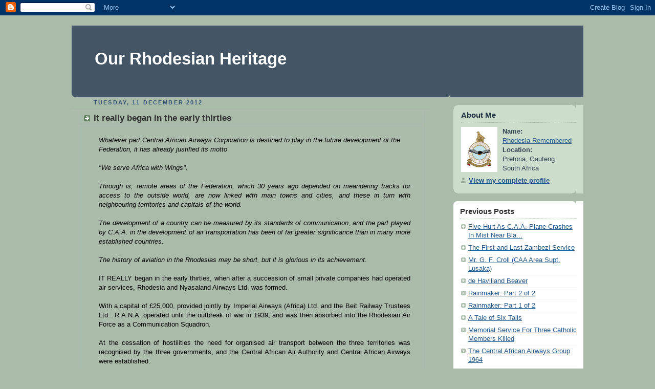

--- FILE ---
content_type: text/html; charset=UTF-8
request_url: https://rhodesianheritage.blogspot.com/2012/12/it-really-began-in-early-thirties.html
body_size: 12139
content:
<!DOCTYPE html PUBLIC "-//W3C//DTD XHTML 1.0 Strict//EN" "http://www.w3.org/TR/xhtml1/DTD/xhtml1-strict.dtd">



<html xmlns="http://www.w3.org/1999/xhtml" xml:lang="en" lang="en" dir="ltr">

<head>
  <title>Our Rhodesian Heritage: It really began in the early thirties</title>

  <script type="text/javascript">(function() { (function(){function b(g){this.t={};this.tick=function(h,m,f){var n=f!=void 0?f:(new Date).getTime();this.t[h]=[n,m];if(f==void 0)try{window.console.timeStamp("CSI/"+h)}catch(q){}};this.getStartTickTime=function(){return this.t.start[0]};this.tick("start",null,g)}var a;if(window.performance)var e=(a=window.performance.timing)&&a.responseStart;var p=e>0?new b(e):new b;window.jstiming={Timer:b,load:p};if(a){var c=a.navigationStart;c>0&&e>=c&&(window.jstiming.srt=e-c)}if(a){var d=window.jstiming.load;
c>0&&e>=c&&(d.tick("_wtsrt",void 0,c),d.tick("wtsrt_","_wtsrt",e),d.tick("tbsd_","wtsrt_"))}try{a=null,window.chrome&&window.chrome.csi&&(a=Math.floor(window.chrome.csi().pageT),d&&c>0&&(d.tick("_tbnd",void 0,window.chrome.csi().startE),d.tick("tbnd_","_tbnd",c))),a==null&&window.gtbExternal&&(a=window.gtbExternal.pageT()),a==null&&window.external&&(a=window.external.pageT,d&&c>0&&(d.tick("_tbnd",void 0,window.external.startE),d.tick("tbnd_","_tbnd",c))),a&&(window.jstiming.pt=a)}catch(g){}})();window.tickAboveFold=function(b){var a=0;if(b.offsetParent){do a+=b.offsetTop;while(b=b.offsetParent)}b=a;b<=750&&window.jstiming.load.tick("aft")};var k=!1;function l(){k||(k=!0,window.jstiming.load.tick("firstScrollTime"))}window.addEventListener?window.addEventListener("scroll",l,!1):window.attachEvent("onscroll",l);
 })();</script><script type="text/javascript">function a(){var b=window.location.href,c=b.split("?");switch(c.length){case 1:return b+"?m=1";case 2:return c[1].search("(^|&)m=")>=0?null:b+"&m=1";default:return null}}var d=navigator.userAgent;if(d.indexOf("Mobile")!=-1&&d.indexOf("WebKit")!=-1&&d.indexOf("iPad")==-1||d.indexOf("Opera Mini")!=-1||d.indexOf("IEMobile")!=-1){var e=a();e&&window.location.replace(e)};
</script><meta http-equiv="Content-Type" content="text/html; charset=UTF-8" />
<meta name="generator" content="Blogger" />
<link rel="icon" type="image/vnd.microsoft.icon" href="https://www.blogger.com/favicon.ico"/>
<link rel="alternate" type="application/atom+xml" title="Our Rhodesian Heritage - Atom" href="https://rhodesianheritage.blogspot.com/feeds/posts/default" />
<link rel="alternate" type="application/rss+xml" title="Our Rhodesian Heritage - RSS" href="https://rhodesianheritage.blogspot.com/feeds/posts/default?alt=rss" />
<link rel="service.post" type="application/atom+xml" title="Our Rhodesian Heritage - Atom" href="https://www.blogger.com/feeds/3136959581834392797/posts/default" />
<link rel="alternate" type="application/atom+xml" title="Our Rhodesian Heritage - Atom" href="https://rhodesianheritage.blogspot.com/feeds/1569712467818579134/comments/default" />
<link rel="stylesheet" type="text/css" href="https://www.blogger.com/static/v1/v-css/1601750677-blog_controls.css"/>
<link rel="stylesheet" type="text/css" href="https://www.blogger.com/dyn-css/authorization.css?targetBlogID=3136959581834392797&zx=cacf0ce7-9a9f-4eff-84df-5f7ece72852e"/>


  <style type="text/css">
/*
-----------------------------------------------
Blogger Template Style
Name:     Rounders
Date:     27 Feb 2004
----------------------------------------------- */


body {
  background:#aba;
  margin:0;
  padding:20px 10px;
  text-align:center;
  font:x-small/1.5em "Trebuchet MS",Verdana,Arial,Sans-serif;
  color:#333;
  font-size/* */:/**/small;
  font-size: /**/small;
  }


/* Page Structure
----------------------------------------------- */
/* The images which help create rounded corners depend on the 
   following widths and measurements. If you want to change 
   these measurements, the images will also need to change.
   */
@media all {
  #content {
    width:1000px;
    margin:0 auto;
    text-align:left;
    }
  #main {
    width:700px;
    float:left;
    background:#fff
    margin:15px 0 0;
    padding:0 0 10px;
    color:#000;
    font-size:97%;
    line-height:1.5em;
    }
 #sidebar {
    width:254px;
    float:right;
    margin:15px 0 0;
    font-size:97%;
    line-height:1.5em;
    }
  }
@media handheld {
  #content {
    width:90%;
    }
  #main {
    width:100%;
    float:none;
    background:#fff;
    }
  #main2 {
    float:none;
    background:none;
    }
  #main3 {
    background:none;
    padding:0;
    }
  #sidebar {
    width:100%;
    float:none;
    }
  }


/* Links
----------------------------------------------- */
a:link {
  color:#258;
  }
a:visited {
  color:#666;
  }
a:hover {
  color:#c63;
  }
a img {
  border-width:0;
  }


/* Blog Header
----------------------------------------------- */
@media all {
  #header {
    background:#456 url("https://lh3.googleusercontent.com/blogger_img_proxy/AEn0k_vnsIVu6rjOEz28OGsUc5A6lMReq4QgD3mOcpSsCCRA6xXg39-wXZtzduyw_8R6SW62o1jhQSL1A01BLnmZ4QwkNbc4xZnlQiUEcv14STbH8MKlfOXhScORN5k-9ae1A3xDxdjn=s0-d") no-repeat left top;
    margin:0 0 0;
    padding:8px 0 0;
    color:#fff;
    }
  #header div {
    background:url("//www.blogblog.com/rounders/corners_cap_bot.gif") no-repeat left bottom;
    padding:0 15px 8px;
    }
  }
@media handheld {
  #header {
    background:#456;
    }
  #header div {
    background:none;
    }
  }
#blog-title {
  margin:0;
  padding:10px 30px 5px;
  font-size:250%;
  line-height:2.9em;
  }
#blog-title a {
  text-decoration:none;
  color:#fff;
  }
#description {
  margin:0;
  padding:5px 30px 10px;
  font-size:94%;
  line-height:1.5em;
  }


/* Posts
----------------------------------------------- */
.date-header {
  margin:0 28px 0 43px;
  font-size:85%;
  line-height:2em;
  text-transform:uppercase;
  letter-spacing:.2em;
  color:#357;
  }
.post {
  margin:.3em 0 25px;
  padding:0 13px;
  border:1px dotted #bbb;
  border-width:1px 0;
  }
.post-title {
  margin:0;
  font-size:135%;
  line-height:1.5em;
  background:url("//www.blogblog.com/rounders/icon_arrow.gif") no-repeat 10px .5em;
  display:block;
  border:1px dotted #bbb;
  border-width:0 1px 1px;
  padding:2px 14px 2px 29px;
  color:#333;
  }
a.title-link, .post-title strong {
  text-decoration:none;
  display:block;
  }
a.title-link:hover {
  background-color:#ded;
  color:#000;
  }
.post-body {
  border:1px dotted #bbb;
  border-width:0 1px 1px;
  border-bottom-color:#fff;
  padding:10px 14px 1px 29px;
  }
html>body .post-body {
  border-bottom-width:0;
  }
.post p {
  margin:0 0 .75em;
  }
p.post-footer {
  background:#ded;
  margin:0;
  padding:2px 14px 2px 29px;
  border:1px dotted #bbb;
  border-width:1px;
  border-bottom:1px solid #eee;
  font-size:100%;
  line-height:1.5em;
  color:#666;
  text-align:right;
  }
html>body p.post-footer {
  border-bottom-color:transparent;
  }
p.post-footer em {
  display:block;
  float:left;
  text-align:left;
  font-style:normal;
  }
a.comment-link {
  /* IE5.0/Win doesn't apply padding to inline elements,
     so we hide these two declarations from it */
  background/* */:/**/url("//www.blogblog.com/rounders/icon_comment.gif") no-repeat 0 45%;
  padding-left:14px;
  }
html>body a.comment-link {
  /* Respecified, for IE5/Mac's benefit */
  background:url("//www.blogblog.com/rounders/icon_comment.gif") no-repeat 0 45%;
  padding-left:14px;
  }
.post img {
  margin:0 0 5px 0;
  padding:4px;
  border:1px solid #ccc;
  }
blockquote {
  margin:.75em 0;
  border:1px dotted #ccc;
  border-width:1px 0;
  padding:5px 15px;
  color:#666;
  }
.post blockquote p {
  margin:.5em 0;
  }


/* Comments
----------------------------------------------- */
#comments {
  margin:-25px 13px 0;
  border:1px dotted #ccc;
  border-width:0 1px 1px;
  padding:20px 0 15px 0;
  }
#comments h4 {
  margin:0 0 10px;
  padding:0 14px 2px 29px;
  border-bottom:1px dotted #ccc;
  font-size:120%;
  line-height:1.4em;
  color:#333;
  }
#comments-block {
  margin:0 15px 0 9px;
  }
.comment-data {
  background:url("//www.blogblog.com/rounders/icon_comment.gif") no-repeat 2px .3em;
  margin:.5em 0;
  padding:0 0 0 20px;
  color:#666;
  }
.comment-poster {
  font-weight:bold;
  }
.comment-body {
  margin:0 0 1.25em;
  padding:0 0 0 20px;
  }
.comment-body p {
  margin:0 0 .5em;
  }
.comment-timestamp {
  margin:0 0 .5em;
  padding:0 0 .75em 20px;
  color:#666;
  }
.comment-timestamp a:link {
  color:#666;
  }
.deleted-comment {
  font-style:italic;
  color:gray;
  }
.paging-control-container {
  float: right;
  margin: 0px 6px 0px 0px;
  font-size: 80%;
}
.unneeded-paging-control {
  visibility: hidden;
}


/* Profile
----------------------------------------------- */
@media all {
  #profile-container {
    background:#cdc url("//www.blogblog.com/rounders/corners_prof_bot.gif") no-repeat left bottom;
    margin:0 0 15px;
    padding:0 0 10px;
    color:#345;
    }
  #profile-container h2 {
    background:url("//www.blogblog.com/rounders/corners_prof_top.gif") no-repeat left top;
    padding:10px 15px .2em;
    margin:0;
    border-width:0;
    font-size:115%;
    line-height:1.5em;
    color:#234;
    }
  }
@media handheld {
  #profile-container {
    background:#cdc;
    }
  #profile-container h2 {
    background:none;
    }
  }
.profile-datablock {
  margin:0 15px .5em;
  border-top:1px dotted #aba;
  padding-top:8px;
  }
.profile-img {display:inline;}
.profile-img img {
  float:left;
  margin:0 10px 5px 0;
  border:4px solid #fff;
  }
.profile-data strong {
  display:block;
  }
#profile-container p {
  margin:0 15px .5em;
  }
#profile-container .profile-textblock {
  clear:left;
  }
#profile-container a {
  color:#258;
  }
.profile-link a {
  background:url("//www.blogblog.com/rounders/icon_profile.gif") no-repeat 0 .1em;
  padding-left:15px;
  font-weight:bold;
  }
ul.profile-datablock {
  list-style-type:none;
  }


/* Sidebar Boxes
----------------------------------------------- */
@media all {
  .box {
    background:#fff url("//www.blogblog.com/rounders/corners_side_top.gif") no-repeat left top;
    margin:0 0 15px;
    padding:10px 0 0;
    color:#666;
    }
  .box2 {
    background:url("//www.blogblog.com/rounders/corners_side_bot.gif") no-repeat left bottom;
    padding:0 13px 8px;
    }
  }
@media handheld {
  .box {
    background:#fff;
    }
  .box2 {
    background:none;
    }
  }
.sidebar-title {
  margin:0;
  padding:0 0 .2em;
  border-bottom:1px dotted #9b9;
  font-size:115%;
  line-height:1.5em;
  color:#333;
  }
.box ul {
  margin:.5em 0 1.25em;
  padding:0 0px;
  list-style:none;
  }
.box ul li {
  background:url("//www.blogblog.com/rounders/icon_arrow_sm.gif") no-repeat 2px .25em;
  margin:0;
  padding:0 0 3px 16px;
  margin-bottom:3px;
  border-bottom:1px dotted #eee;
  line-height:1.4em;
  }
.box p {
  margin:0 0 .6em;
  }


/* Footer
----------------------------------------------- */
#footer {
  clear:both;
  margin:0;
  padding:15px 0 0;
  }
@media all {
  #footer div {
    background:#456 url("//www.blogblog.com/rounders/corners_cap_top.gif") no-repeat left top;
    padding:8px 0 0;
    color:#fff;
    }
  #footer div div {
    background:url("//www.blogblog.com/rounders/corners_cap_bot.gif") no-repeat left bottom;
    padding:0 15px 8px;
    }
  }
@media handheld {
  #footer div {
    background:#456;
    }
  #footer div div {
    background:none;
    }
  }
#footer hr {display:none;}
#footer p {margin:0;}
#footer a {color:#fff;}


/* Feeds
----------------------------------------------- */
#blogfeeds {
  }
#postfeeds {
  padding:0 15px 0;
  }
  </style>


<meta name='google-adsense-platform-account' content='ca-host-pub-1556223355139109'/>
<meta name='google-adsense-platform-domain' content='blogspot.com'/>
<!-- --><style type="text/css">@import url(//www.blogger.com/static/v1/v-css/navbar/3334278262-classic.css);
div.b-mobile {display:none;}
</style>

</head>



<body><script type="text/javascript">
    function setAttributeOnload(object, attribute, val) {
      if(window.addEventListener) {
        window.addEventListener('load',
          function(){ object[attribute] = val; }, false);
      } else {
        window.attachEvent('onload', function(){ object[attribute] = val; });
      }
    }
  </script>
<div id="navbar-iframe-container"></div>
<script type="text/javascript" src="https://apis.google.com/js/platform.js"></script>
<script type="text/javascript">
      gapi.load("gapi.iframes:gapi.iframes.style.bubble", function() {
        if (gapi.iframes && gapi.iframes.getContext) {
          gapi.iframes.getContext().openChild({
              url: 'https://www.blogger.com/navbar/3136959581834392797?origin\x3dhttps://rhodesianheritage.blogspot.com',
              where: document.getElementById("navbar-iframe-container"),
              id: "navbar-iframe"
          });
        }
      });
    </script>



<!-- Begin #content - Centers all content and provides edges for floated columns -->

<div id="content">



<!-- Blog Header -->

<div id="header"><div>

  <h1 id="blog-title">
    <a href="http://rhodesianheritage.blogspot.com/">
	Our Rhodesian Heritage
	</a>
  </h1>
  <p id="description"></p>

</div></div>





<!-- Begin #main - Contains main-column blog content -->

<div id="main"><div id="main2"><div id="main3">



    
  <h2 class="date-header">Tuesday, 11 December 2012</h2>
  

         <!-- Begin .post -->

  <div class="post"><a name="1569712467818579134"></a>

     
	 
    <h3 class="post-title">
	 It really began in the early thirties
    </h3>
	 
    

         <div class="post-body">

          <p>
      <div style="clear:both;"></div><div style="text-align: justify;">
</div>
<div style="margin-left: 10px; margin-right: 10px;">
<i style="text-align: justify;">Whatever part Central African Airways Corporation is destined to 
   play in the future development of the Federation, it has already 
   justified its motto</i><br />
<i>
   <br />
   "We serve Africa with Wings".<br />
   </i><br />
<div style="text-align: justify;">
<i><i>Through is, remote areas of the Federation, which 30 years ago 
   depended on meandering tracks for access to the outside world, are 
   now linked with main towns and cities, and these in turn with 
   neighbouring territories and capitals of the world.</i></i></div>
<i>
   </i><br />
<div style="text-align: justify;">
<i><i>The development of a country can be measured by its standards of 
   communication, and the part played by C.A.A. in the development of 
   air transportation has been of far greater significance than in many 
   more established countries.</i></i></div>
<i>
</i></div>
<div style="margin-left: 10px; margin-right: 10px;">
<i><br /></i></div>
<div class="separator" style="clear: both; text-align: center;">
</div>
<div class="separator" style="clear: both; text-align: center;">
</div>
<div class="separator" style="clear: both; text-align: center;">
</div>
<div style="margin-left: 10px; margin-right: 10px;">
<div style="text-align: justify;">
<i>The history of aviation in the Rhodesias may be short, but it is 
   glorious in its achievement.</i></div>
<br />
<div style="text-align: justify;">
IT REALLY began in the early thirties, when after a succession of 
   small private companies had operated air services, Rhodesia and 
   Nyasaland Airways Ltd. was formed.</div>
<br />
<div style="text-align: justify;">
With a capital of £25,000, provided jointly by Imperial Airways 
   (Africa) Ltd. and the Beit Railway Trustees Ltd.. R.A.N.A. operated 
   until the outbreak of war in 1939, and was then absorbed into the 
   Rhodesian Air Force as a Communication Squadron.</div>
<br />
<div style="text-align: justify;">
At the cessation of hostilities the need for organised air transport 
   between the three territories was recognised by&nbsp;the three governments, and the Central African Air Authority and 
   Central African Airways were established.</div>
<br />
<div style="text-align: justify;">
The capital for the new airline was provided on the basis of 50 per 
   cent by Southern Rhodesia, 35 per cent by&nbsp;Northern Rhodesia and 15 per cent by Nyasaland, and C.A.A. began 
   operations in 1946 with the brief "to promote the fullest air 
   services within, to and from, the Central African territories".</div>
<br />
<div style="text-align: justify;">
It was from this moment that the rapid and significant development 
   of air transport began in what was to become the Federation of 
   Rhodesia and Nyasaland.</div>
<br />
<div style="text-align: justify;">
The Corporation's first step was to order Vickers Vikings for its 
   regional services and de Havilland Doves for its domestic routes. By 
   1953, the fleet of 10 Vikings had done yeoman service in opening up 
   the skies of Southern Africa to commercial aviation, and new routes 
   had been inaugurated to link Johannesburg, Bulawayo, Salisbury. 
   Livingstone, Lusaka, Ndola, Kasama. Abercorn, Elisabethville, 
   Blantyre, Dar-es-Salaam, Nairobi. Lourenco Marques, Durban, and a 
   Colonial Coach service to London.</div>
<br />
<div style="text-align: justify;">
But by 1954 it became evident that the traffic demand which had been 
   built up on all main routes could no longer be met by the Vikings.</div>
<br />
<div style="text-align: justify;">
Vickers Viscount turbo-prop aircraft were ordered, and were put into 
   service in July, 1956. From that date the Vikings were gradually 
   withdrawn from service, and a second-line fleet of DC-3 aircraft 
   were introduced to serve domestic routes.</div>
<br />
<div style="text-align: justify;">
Meanwhile the Doves were replaced by de Havilland Beavers, enabling 
   C.A.A. to open up routes in the remote areas of Barotseland and 
   Nyasaland. where road and rail facilities were either non-existent 
   or nearly so. And so the pattern of air service was extended to 
   outlying administrative and trading posts.</div>
<br />
The last Viking left Salisbury in January, 1959. and the strength of&nbsp;C.A.A.'s present fleet is four Vickers Viscounts, six Douglas DC-3s and five de Havilland Beavers.<br />
<br />
<div class="separator" style="clear: both; text-align: center;">
<a href="https://blogger.googleusercontent.com/img/b/R29vZ2xl/AVvXsEhFm-NzzEXEfuWPPbcPT7OeDsevz2bUCkmu8bYTgqqA0EmV8BjdOEafCTp_f59ZMgdfQQpq_-ZIBcRQWbLuCZFMUVjNOf9fW585uor0znxbhP4fqAQF6tdXxpLqEERKzNGMl4UdOaDvQpE/s1600/Ph1-1.jpg" imageanchor="1" style="margin-left: 1em; margin-right: 1em;"><img border="0" src="https://blogger.googleusercontent.com/img/b/R29vZ2xl/AVvXsEhFm-NzzEXEfuWPPbcPT7OeDsevz2bUCkmu8bYTgqqA0EmV8BjdOEafCTp_f59ZMgdfQQpq_-ZIBcRQWbLuCZFMUVjNOf9fW585uor0znxbhP4fqAQF6tdXxpLqEERKzNGMl4UdOaDvQpE/s1600/Ph1-1.jpg" /></a></div>
<br />
<div style="text-align: center;">
<i>R.A.N. A. Rapide with Mt. Merit in the background, 1935.</i></div>
<div style="text-align: center;">
<i><span style="text-align: start;">(Due to the poor&nbsp;quality&nbsp;of the photograph the&nbsp;mountain&nbsp;is not illustrated)</span></i></div>
<br />
<div class="separator" style="clear: both; text-align: center;">
<a href="https://blogger.googleusercontent.com/img/b/R29vZ2xl/AVvXsEj1tpO3LawkuBPbPvexoPPQvFgyCHcn0lH2Y8wy3AR-K7Pd88N9DxnNNgbisz2QKjvMbvl-ks8fXvGNGSIa45c_DWSpb_VH-UKUuo3DoiOtuBDjKRSoQEJnLxhBW2WdM8bKpKWpGBBt_os/s1600/Ph1-2.jpg" imageanchor="1" style="margin-left: 1em; margin-right: 1em;"><img border="0" height="400" src="https://blogger.googleusercontent.com/img/b/R29vZ2xl/AVvXsEj1tpO3LawkuBPbPvexoPPQvFgyCHcn0lH2Y8wy3AR-K7Pd88N9DxnNNgbisz2QKjvMbvl-ks8fXvGNGSIa45c_DWSpb_VH-UKUuo3DoiOtuBDjKRSoQEJnLxhBW2WdM8bKpKWpGBBt_os/s400/Ph1-2.jpg" width="301" /></a></div>
<div style="text-align: center;">
<span style="text-align: start;"><i>Homeward-bound schoolboys about to embark in a R.A.N. A. Rapide in the mid-1930's.</i></span></div>
<div style="text-align: center;">
<span style="text-align: start;"><i><br /></i></span></div>
<div class="separator" style="clear: both; text-align: center;">
<a href="https://blogger.googleusercontent.com/img/b/R29vZ2xl/AVvXsEhWqXtNBz32fRV-M2MtnzZ5lNdjdJMlcFyNuZeotnn-WSGkYCso_Z78u61sH52snRE3IjKT8_F252LJOW71hrR2rbB5bWhdgr7nEBNtF7VoSd4wB3L384cSGlZrtBDdZ6JzYYNjLNAU2bU/s1600/Ph1-3.jpg" imageanchor="1" style="margin-left: 1em; margin-right: 1em;"><img border="0" height="274" src="https://blogger.googleusercontent.com/img/b/R29vZ2xl/AVvXsEhWqXtNBz32fRV-M2MtnzZ5lNdjdJMlcFyNuZeotnn-WSGkYCso_Z78u61sH52snRE3IjKT8_F252LJOW71hrR2rbB5bWhdgr7nEBNtF7VoSd4wB3L384cSGlZrtBDdZ6JzYYNjLNAU2bU/s400/Ph1-3.jpg" width="400" /></a></div>
<div style="text-align: center;">
<span style="text-align: start;"><i>C.A.A. De Havilland Dove, R.M.A. HOEPOE at Chileka Airport, Blantyre, 1951</i>.</span></div>
<span style="text-align: start;"><br /></span>
<br />
<div class="separator" style="clear: both; text-align: center;">
<a href="https://blogger.googleusercontent.com/img/b/R29vZ2xl/AVvXsEgWnJc2nibF6UUugXVzH_djujDKb-q8uXXZpe2U4Mb7yDgKsJOR7_VgTsDIbcjxtqCRsS5dQSQWaLk6u71PgV1rC7t8rRsWLrCy-V6x58r4LxFNVRwFGVls-BvkEc9wYXr78FA5TnYkfA0/s1600/Ph1-4.jpg" imageanchor="1" style="margin-left: 1em; margin-right: 1em;"><img border="0" height="289" src="https://blogger.googleusercontent.com/img/b/R29vZ2xl/AVvXsEgWnJc2nibF6UUugXVzH_djujDKb-q8uXXZpe2U4Mb7yDgKsJOR7_VgTsDIbcjxtqCRsS5dQSQWaLk6u71PgV1rC7t8rRsWLrCy-V6x58r4LxFNVRwFGVls-BvkEc9wYXr78FA5TnYkfA0/s400/Ph1-4.jpg" width="400" /></a></div>
<div style="text-align: center;">
<i><span style="text-align: start;">Their Worships the Mayor and Mayoress of Bulawayo accepting a model of a C.A.A. Viscount from Mr. Max Stuart-Shaw, general manager of C.A.A., at the luncheon held to inaugurate the first Viscount service to operate&nbsp;</span><span style="text-align: start;">between Salisbury and Bulawayo, in 1959.</span></i></div>
<br />
<div style="text-align: justify;">
This fleet operates a route pattern of closely integrated air services which can roughly be divided into three categories: social, domestic and regional services.</div>
<br />
<div style="text-align: justify;">
The social services, primarily operated by the Beavers, link 
   undeveloped areas in Barotseland and Nyasaland. providing an 
   invaluable service for doctors. Government officials, and the small 
   number of settlers endeavouring to open up the territory.</div>
<br />
<div style="text-align: justify;">
An uneconomical service from the commercial point of view, it is 
   nevertheless an essential communication link, and one with which 
   C.A.A. is proud to be associated, contributing as it does to the 
   development of the Federation.</div>
<br />
<div style="text-align: justify;">
The domestic services bring the cities and smaller towns into the 
   overall pattern of air services, providing connections to regional 
   and overseas destinations, and are widely used by business people, 
   for family travel within the Federation, and by school children. 
   C.A.A. probably operates relatively one of the world's largest 
   "school lifts'. Approximately 1,000 young scholars are transported 
   by C.A.A. between school and home at the beginning and end of each 
   term.</div>
<br />
<div style="text-align: justify;">
Then there are the regional services, linking the Federation with 
   the Union. Belgian Congo, East Africa and Portuguese East Africa. 
   Not only do these enable people in the Federation to enjoy holidays 
   at low altitude by the sea, but they bring tourists and outside 
   revenue to the country, and assist shippers in moving their goods to 
   external markets with a minimum of delay.</div>
<br />
<div style="text-align: justify;">
In addition to these services, there is the Zambezi Coach service to 
   London, which continues to play an important part in the development 
   of traffic between Salisbury and London.</div>
<br />
<div style="text-align: justify;">
Recently, C.A.A. entered a new ."Service" field—inclusive holidays, 
   or packaged tours. Designed to offer a holiday at the lowest 
   possible cost, all details regarding accommodation, transport, air 
   travel, etc.. are arranged by the airline at special low air fares 
   and hotel rates. Although so far these have been arranged for points 
   outside the Federation, C.A.A., as the national airline. is vitally 
   concerned in the overall development of the tourist trade, and is 
   now making plans in association with South African Airways and the 
   Rhodesia and Nyasaland Tourist Board, for packaged tours of the 
   Federation. Comprehensive marketing campaigns are now being prepared 
   to launch these tours of the Federation in the Union during the next 
   few months.</div>
<br />
<div style="text-align: justify;">
With a total staff of 1.155. of which 748 are Europeans, and its 
   fleet of four Viscounts, six DC-3s and five Beavers carrying 
   approximately 162,000 passengers and 1,650 short tons of freight a 
   year, C.A.A., in comparison with other carriers in the world, ranks 
   as a "small to medium" sized airline. But there the comparison ends. 
   For although its size may be small, its contribution to the Federal 
   economy and its part in the development of the Federation is great.</div>
<br />
<div style="text-align: justify;">
As an "industry" alone, C.A.A. has a turnover which benefits 
   internal trade in the Federation by approximately £2½ million a 
   year.</div>
<br />
<div style="text-align: justify;">
But the fine record of achievements it has built up over the past 
   years has not made C.A.A. content to sit back and rest on its 
   laurels. The Corporation is already looking to the future and is now 
   concentrating on building the regional and domestic traffic with the 
   object of making the airline "the B.E.A. of Central Africa".</div>
<br />
<div class="separator" style="clear: both; text-align: center;">
</div>
<div class="separator" style="clear: both; text-align: center;">
<a href="https://blogger.googleusercontent.com/img/b/R29vZ2xl/AVvXsEhx3iVCfAz0krS4TMGHI-NWd4Qe5wZbIRp4-g5Imjise2oPAyxNUBmC6ZMhIT8eQXzywe9ql4cpeiOfcgbXFwzqO03MvzSXUKiKyEcqZ4Anwj473Le044ziayc6vJBnWX3auVOkrAwyMkQ/s1600/Ph2-1.jpg" imageanchor="1" style="margin-left: 1em; margin-right: 1em;"><img border="0" height="251" src="https://blogger.googleusercontent.com/img/b/R29vZ2xl/AVvXsEhx3iVCfAz0krS4TMGHI-NWd4Qe5wZbIRp4-g5Imjise2oPAyxNUBmC6ZMhIT8eQXzywe9ql4cpeiOfcgbXFwzqO03MvzSXUKiKyEcqZ4Anwj473Le044ziayc6vJBnWX3auVOkrAwyMkQ/s400/Ph2-1.jpg" width="400" /></a></div>
<span style="text-align: start;"><i>H.E. the Right Hon. Earl of Dalhousie, O.B.E.. M.C.: Governor-General of the Federation of Rhodesia and Nyasaland, departing from Salisbury on C.A.A.'s Zambezi Viscount Service to London with Lady Dalhousie.</i></span><br />
<br />
<div class="separator" style="clear: both; text-align: center;">
<a href="https://blogger.googleusercontent.com/img/b/R29vZ2xl/AVvXsEjfim2EeuoC3HB8bdkHITSIa4H4xCkzq_bDwyn8rT__W2TKSewQiFhlOCn9np6CiZJx_Qq0Fg-_3pILBtIs3pFgEZ1VVxhwVWraOw_cl2Q4p-ZN-toD9DeBQQWf0oUVfwv3RUzyqPBiU9w/s1600/Ph2-2.jpg" imageanchor="1" style="margin-left: 1em; margin-right: 1em;"><img border="0" height="300" src="https://blogger.googleusercontent.com/img/b/R29vZ2xl/AVvXsEjfim2EeuoC3HB8bdkHITSIa4H4xCkzq_bDwyn8rT__W2TKSewQiFhlOCn9np6CiZJx_Qq0Fg-_3pILBtIs3pFgEZ1VVxhwVWraOw_cl2Q4p-ZN-toD9DeBQQWf0oUVfwv3RUzyqPBiU9w/s400/Ph2-2.jpg" width="400" /></a></div>
<span style="text-align: start;"><i>H.R.H. The Queen Mother, Queen Elizabeth, arriving at Salisbury by C.A.A. Viscount in 1957.</i></span><br />
<div class="separator" style="clear: both; text-align: center;">
<span style="text-align: start;"><i><br /></i></span></div>
<div style="text-align: center;">
</div>
<div style="text-align: center;">
(Below—first) C.A.A. Viking, R.M.A. LUANDA, at Salisbury Airport. 1958.</div>
<div style="text-align: start;">
<br /></div>
<div style="text-align: center;">
(Below—second) C.A.A. Beaver, R.M.A. ELAND.</div>
<div style="text-align: start;">
<br /></div>
<div style="text-align: center;">
(Below—third) C.A.A. DC-3, R.M.A. MATABELE. at new Salisbury Airport.</div>
<div style="text-align: start;">
<br /></div>
<br />
<div class="separator" style="clear: both; text-align: center;">
<a href="https://blogger.googleusercontent.com/img/b/R29vZ2xl/AVvXsEjTc3EQFg5mt8Qut4I4PwZEc9FnwB3dkGKKkgIHsBhxo6BS7JMr_QmaJU1Yhn6CVeKtp0y5TwroAp_DTYVc7IOo7LpXzd6U1wE7mwT6HAJF5hQazUQ3vnSsorYSUkgBzE2-Ey38Ww2SBBk/s1600/Ph2-3.jpg" imageanchor="1" style="margin-left: 1em; margin-right: 1em;"><img border="0" height="640" src="https://blogger.googleusercontent.com/img/b/R29vZ2xl/AVvXsEjTc3EQFg5mt8Qut4I4PwZEc9FnwB3dkGKKkgIHsBhxo6BS7JMr_QmaJU1Yhn6CVeKtp0y5TwroAp_DTYVc7IOo7LpXzd6U1wE7mwT6HAJF5hQazUQ3vnSsorYSUkgBzE2-Ey38Ww2SBBk/s640/Ph2-3.jpg" width="409" /></a></div>
<div class="separator" style="clear: both; text-align: center;">
<br /></div>
<div class="separator" style="clear: both; text-align: center;">
<a href="https://blogger.googleusercontent.com/img/b/R29vZ2xl/AVvXsEjnIplMi6UFiANHfjWOwt-ZiYlXaoIw1dpxl1aaG99QijdMes8NkZPWh4i4FpVWhWgeQ0lpsofuJCGs2cwshPJQVgJkZCprTtedjhP-M8eCBE6R4EwLNRp4RLAfABU936bNFcmnwgFScj8/s1600/Ph2-4.jpg" imageanchor="1" style="margin-left: 1em; margin-right: 1em;"><img border="0" height="125" src="https://blogger.googleusercontent.com/img/b/R29vZ2xl/AVvXsEjnIplMi6UFiANHfjWOwt-ZiYlXaoIw1dpxl1aaG99QijdMes8NkZPWh4i4FpVWhWgeQ0lpsofuJCGs2cwshPJQVgJkZCprTtedjhP-M8eCBE6R4EwLNRp4RLAfABU936bNFcmnwgFScj8/s400/Ph2-4.jpg" width="400" /></a></div>
<div style="text-align: center;">
&nbsp; <i>&nbsp;C.A.A. Viscount. R.M.A. MALVERN.</i></div>
<div class="separator" style="clear: both; text-align: center;">
<br /></div>
<u><b><span style="font-size: xx-small;">End</span></b></u><br />
<br />
<div style="text-align: justify;">
Extracted and recompiled by Eddy Norris from a Supplement to the 
   Rhodesian Recorder dated February 1960. Material made available by 
   Dave Vermaak of Air Rhodesia</div>
<br />
Thanks to Dave for sharing his memories with ORAFs.<br />
<br />
Comments are always welcome, please mail them to Eddy Norris at
   <a href="mailto:orafs11@gmail.com">orafs11@gmail.com</a>&nbsp; and 
   they will be loaded to this article.<br />
<br />
<a href="http://rhodesianheritage.blogspot.com/">To view the Blog 
   Home Page - Please Click Here</a></div>
<div align="left" style="margin-left: 20px; margin-right: 20px;">
(Please visit our previous posts and archives)<br />
&nbsp;&nbsp;</div>
<div style="clear:both; padding-bottom:0.25em"></div>
    </p>

        </div>

        <p class="post-footer">

      <em>posted by Rhodesia Remembered @ <a href="http://rhodesianheritage.blogspot.com/2012/12/it-really-began-in-early-thirties.html" title="permanent link">10:52</a></em> &nbsp;
      
         <a class="comment-link" href="https://rhodesianheritage.blogspot.com/2012/12/it-really-began-in-early-thirties.html#comment-form"location.href=https://rhodesianheritage.blogspot.com/2012/12/it-really-began-in-early-thirties.html#comment-form;><span style="text-transform:lowercase">1 Comments</span></a>
      
 <span class="item-action"><a href="https://www.blogger.com/email-post/3136959581834392797/1569712467818579134" title="Email Post"><img class="icon-action" alt="" src="https://resources.blogblog.com/img/icon18_email.gif" height="13" width="18"/></a></span><span class="item-control blog-admin pid-243735814"><a style="border:none;" href="https://www.blogger.com/post-edit.g?blogID=3136959581834392797&postID=1569712467818579134&from=pencil" title="Edit Post"><img class="icon-action" alt="" src="https://resources.blogblog.com/img/icon18_edit_allbkg.gif" height="18" width="18"></a></span>
    </p>

    </div>

  <!-- End .post -->

        <!-- Begin #comments -->
 

  <div id="comments">

	<a name="comments"></a>

        <h4>1 Comments:</h4>

        <dl id="comments-block">
          
      

      <dt class="comment-data" id="c7159348323193536350"><a name="c7159348323193536350"></a>

        At 
    <a class="comment-data-link" href="#c7159348323193536350" title="comment permalink"> 4 August 2018 at 07:48 </a>,

        <span style="line-height:16px" class="comment-icon blogger-comment-icon"><img src="https://resources.blogblog.com/img/b16-rounded.gif" alt="Blogger" style="display:inline;" /></span>&nbsp;<a href="https://www.blogger.com/profile/00567657735640698492" rel="nofollow">sheridavis</a> said...

      </dt>

      <dd class="comment-body">

        <p>Great post. I was checking continually this blog and I&#39;m inspired! To a great degree helpful data extraordinarily the last part.I nurture such data a lot.Appreciated examining the article above , really illuminates everything in detail,the article is to a great degree intriguing and effective.You can use this <a href="https://triumphessays.com/" rel="nofollow">top essay writing service</a> for any kind of academic writing work.</p>
	  <span class="item-control blog-admin pid-1188748908"><a style="border:none;" href="https://www.blogger.com/comment/delete/3136959581834392797/7159348323193536350" title="Delete Comment" ><span class="delete-comment-icon">&nbsp;</span></a></span>

      </dd>

	  
    

    </dl>
		<p class="comment-timestamp">
    <div class='comment-form'>
<a name='comment-form'></a>
<h4>Post a Comment</h4><p></p>
<a id='comment-editor-src' href='https://www.blogger.com/comment/frame/3136959581834392797?po=1569712467818579134&hl=en-GB&saa=85391&origin=https://rhodesianheritage.blogspot.com'></a><iframe id='comment-editor' src='' class='blogger-iframe-colorize' width='100%' height='410' scrolling='no' frameborder='0' allowtransparency='true'></iframe>
<script type="text/javascript" src="https://www.blogger.com/static/v1/jsbin/2210189538-iframe_colorizer.js"></script>
</div>
    </p>
    <p id="postfeeds">Subscribe to Post Comments [<a target="_blank" href="https://rhodesianheritage.blogspot.com/feeds/1569712467818579134/comments/default" type="application/atom+xml">Atom</a>]</p>
    	    
    


		<p style="padding-left:20px;">
	<a href="http://rhodesianheritage.blogspot.com/">&lt;&lt; Home</a>
    </p>
    </div>



  <!-- End #comments -->





</div></div></div>

<!-- End #main -->









<!-- Begin #sidebar -->

<div id="sidebar">

    <!-- Begin #profile-container -->

   <div id="profile-container"><h2 class="sidebar-title">About Me</h2>
<dl class="profile-datablock"><dt class="profile-img"><a href="https://www.blogger.com/profile/06644511584084003690"><img src="//4.bp.blogspot.com/_Tu6rXf0cLNs/S02Rt3d5rHI/AAAAAAAAAAw/LaNzFrfAK4w/S220-s80/RhAF+badge.jpg" width="63" height="80" alt="My Photo"></a></dt>
<dd class="profile-data"><strong>Name:</strong> <a rel="author" href="https://www.blogger.com/profile/06644511584084003690"> Rhodesia Remembered </a></dd>
<dd class="profile-data"><strong>Location:</strong>  Pretoria, Gauteng, South Africa </dd></dl>

<p class="profile-link"><a rel="author" href="https://www.blogger.com/profile/06644511584084003690">View my complete profile</a></p></div>

  <!-- End #profile -->

<!-- Start of StatCounter Code -->
<script type="text/javascript">
var sc_project=5503234; 
var sc_invisible=0; 
var sc_partition=60; 
var sc_click_stat=1; 
var sc_security="a72ab576"; 
</script>

<script type="text/javascript" src="//www.statcounter.com/counter/counter_xhtml.js"></script><noscript><div class="statcounter"><a title="blogger hit counter" class="statcounter" href="http://www.statcounter.com/blogger/"><img class="statcounter" src="https://lh3.googleusercontent.com/blogger_img_proxy/AEn0k_s1QcNLtIoGo0EEith-D6jHl7a8OBBi0YFGjM7YLmPbOpI9MY_No3BekeWJ1AWZePexfG3KjsiuDBBEf0og1l3c5_rBKgu2bkXaOPbU52nhvpU=s0-d" alt="blogger hit counter"></a></div></noscript>
<!-- End of StatCounter Code -->

    <!-- Begin .box -->

  <div class="box"><div class="box2"><div class="box3">
    
        

      <h2 class="sidebar-title">Previous Posts</h2>
    <ul id="recently">
    
        <li><a href="http://rhodesianheritage.blogspot.com/2012/12/five-hurt-as-caa-plane-crashes-in-mist.html">Five Hurt As C.A.A. Plane Crashes In Mist Near Bla...</a></li>
     
        <li><a href="http://rhodesianheritage.blogspot.com/2012/12/the-first-and-last-zambezi-service.html">The First and Last Zambezi Service</a></li>
     
        <li><a href="http://rhodesianheritage.blogspot.com/2012/12/mr-g-f-croll-caa-area-supt-lusaka.html">Mr. G. F. Croll  (CAA Area Supt. Lusaka)</a></li>
     
        <li><a href="http://rhodesianheritage.blogspot.com/2012/12/de-havilland-beaver.html">de Havilland Beaver</a></li>
     
        <li><a href="http://rhodesianheritage.blogspot.com/2012/12/rainmaker-part-2-of-2.html">Rainmaker: Part 2 of 2</a></li>
     
        <li><a href="http://rhodesianheritage.blogspot.com/2012/12/rainmaker-part-1.html">Rainmaker: Part 1 of 2</a></li>
     
        <li><a href="http://rhodesianheritage.blogspot.com/2012/12/a-tale-of-six-tails.html">A Tale of Six Tails</a></li>
     
        <li><a href="http://rhodesianheritage.blogspot.com/2012/12/memorial-service-for-three-catholic.html">Memorial Service For Three Catholic Members Killed</a></li>
     
        <li><a href="http://rhodesianheritage.blogspot.com/2012/12/the-central-african-airways-group-1964.html">The Central African Airways Group 1964</a></li>
     
        <li><a href="http://rhodesianheritage.blogspot.com/2012/11/dc-6-delivery-flight.html">DC. 6 Delivery Flight</a></li>
     
  </ul>

    
      <p id="powered-by"><a href="//www.blogger.com"><img src="https://lh3.googleusercontent.com/blogger_img_proxy/AEn0k_vdxEWE5Ps0HE3oL7F8kiiQNxwmsagwNEgcxXKRa7Gi0joqRKy3UkFb1J65D0D6qdtDrEPSnN_B5kThHuZq5Gp0Gbb5GmTCgIfdLcrWlvpa=s0-d" alt="Powered by Blogger"></a></p>
      <p id="blogfeeds">Subscribe to<br />Comments [<a target="_blank" href="https://rhodesianheritage.blogspot.com/feeds/posts/default" type="application/atom+xml">Atom</a>]</p>

        <!--

    <p>This is a paragraph of text that could go in the sidebar.</p>

    -->

    </div></div></div>

  <!-- End .box -->




</div>

<!-- End #sidebar -->









<!-- Begin #footer -->

<div id="footer"><div><div><hr />



  <p><!-- This is an optional footer. If you want text here, place it inside these tags, and remove this comment. -->&nbsp;</p>



</div></div></div>

<!-- End #footer -->








</div>

<!-- End #content -->



</body>

</html>